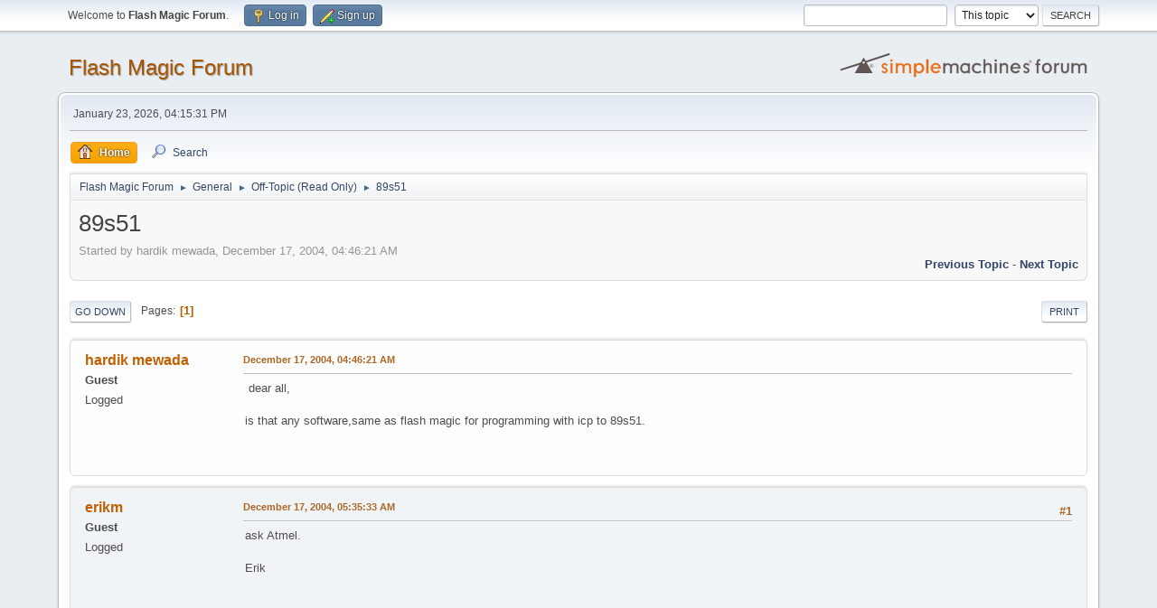

--- FILE ---
content_type: text/html; charset=UTF-8
request_url: https://forum.flashmagictool.com/index.php?topic=2648.0;prev_next=next
body_size: 5390
content:
<!DOCTYPE html>
<html lang="en-US">
<head>
	<meta charset="UTF-8">
	<link rel="stylesheet" href="https://forum.flashmagictool.com/Themes/default/css/minified_1acd7f8375276ff9c94a9e015ae36b54.css?smf214_1689282089">
	<style>
	img.avatar { max-width: 65px !important; max-height: 65px !important; }
	
	</style>
	<script>
		var smf_theme_url = "https://forum.flashmagictool.com/Themes/default";
		var smf_default_theme_url = "https://forum.flashmagictool.com/Themes/default";
		var smf_images_url = "https://forum.flashmagictool.com/Themes/default/images";
		var smf_smileys_url = "https://forum.flashmagictool.com/Smileys";
		var smf_smiley_sets = "default,classic,aaron,akyhne,fugue,alienine";
		var smf_smiley_sets_default = "default";
		var smf_avatars_url = "https://forum.flashmagictool.com/avatars";
		var smf_scripturl = "https://forum.flashmagictool.com/index.php?PHPSESSID=htgrgokfqk4ijj33l65r41plbo&amp;";
		var smf_iso_case_folding = false;
		var smf_charset = "UTF-8";
		var smf_session_id = "76d540d45354de05a461db3d256873cd";
		var smf_session_var = "b932d6fc6";
		var smf_member_id = 0;
		var ajax_notification_text = 'Loading...';
		var help_popup_heading_text = 'A little lost? Let me explain:';
		var banned_text = 'Sorry Guest, you are banned from using this forum!';
		var smf_txt_expand = 'Expand';
		var smf_txt_shrink = 'Shrink';
		var smf_collapseAlt = 'Hide';
		var smf_expandAlt = 'Show';
		var smf_quote_expand = false;
		var allow_xhjr_credentials = false;
	</script>
	<script src="https://ajax.googleapis.com/ajax/libs/jquery/3.6.3/jquery.min.js"></script>
	<script src="https://forum.flashmagictool.com/Themes/default/scripts/jquery.sceditor.bbcode.min.js?smf214_1689282089"></script>
	<script src="https://forum.flashmagictool.com/Themes/default/scripts/minified_e298ce2b7923f11c5744ae4c29637653.js?smf214_1689282089"></script>
	<script src="https://forum.flashmagictool.com/Themes/default/scripts/minified_c599adfd3d33167b5e91a7b10a014d5b.js?smf214_1689282089" defer></script>
	<script>
		var smf_smileys_url = 'https://forum.flashmagictool.com/Smileys/default';
		var bbc_quote_from = 'Quote from';
		var bbc_quote = 'Quote';
		var bbc_search_on = 'on';
	var smf_you_sure ='Are you sure you want to do this?';
	</script>
	<title>89s51</title>
	<meta name="viewport" content="width=device-width, initial-scale=1">
	<meta property="og:site_name" content="Flash Magic Forum">
	<meta property="og:title" content="89s51">
	<meta property="og:url" content="https://forum.flashmagictool.com/index.php?PHPSESSID=htgrgokfqk4ijj33l65r41plbo&amp;topic=1541.0">
	<meta property="og:description" content="89s51">
	<meta name="description" content="89s51">
	<meta name="theme-color" content="#557EA0">
	<meta name="robots" content="noindex">
	<link rel="canonical" href="https://forum.flashmagictool.com/index.php?topic=1541.0">
	<link rel="help" href="https://forum.flashmagictool.com/index.php?PHPSESSID=htgrgokfqk4ijj33l65r41plbo&amp;action=help">
	<link rel="contents" href="https://forum.flashmagictool.com/index.php?PHPSESSID=htgrgokfqk4ijj33l65r41plbo&amp;">
	<link rel="search" href="https://forum.flashmagictool.com/index.php?PHPSESSID=htgrgokfqk4ijj33l65r41plbo&amp;action=search">
	<link rel="alternate" type="application/rss+xml" title="Flash Magic Forum - RSS" href="https://forum.flashmagictool.com/index.php?PHPSESSID=htgrgokfqk4ijj33l65r41plbo&amp;action=.xml;type=rss2;board=9">
	<link rel="alternate" type="application/atom+xml" title="Flash Magic Forum - Atom" href="https://forum.flashmagictool.com/index.php?PHPSESSID=htgrgokfqk4ijj33l65r41plbo&amp;action=.xml;type=atom;board=9">
	<link rel="index" href="https://forum.flashmagictool.com/index.php?PHPSESSID=htgrgokfqk4ijj33l65r41plbo&amp;board=9.0"><style>.vv_special { display:none; }</style>
</head>
<body id="chrome" class="action_messageindex board_9">
<div id="footerfix">
	<div id="top_section">
		<div class="inner_wrap">
			<ul class="floatleft" id="top_info">
				<li class="welcome">
					Welcome to <strong>Flash Magic Forum</strong>.
				</li>
				<li class="button_login">
					<a href="https://forum.flashmagictool.com/index.php?PHPSESSID=htgrgokfqk4ijj33l65r41plbo&amp;action=login" class="open" onclick="return reqOverlayDiv(this.href, 'Log in', 'login');">
						<span class="main_icons login"></span>
						<span class="textmenu">Log in</span>
					</a>
				</li>
				<li class="button_signup">
					<a href="https://forum.flashmagictool.com/index.php?PHPSESSID=htgrgokfqk4ijj33l65r41plbo&amp;action=signup" class="open">
						<span class="main_icons regcenter"></span>
						<span class="textmenu">Sign up</span>
					</a>
				</li>
			</ul>
			<form id="search_form" class="floatright" action="https://forum.flashmagictool.com/index.php?PHPSESSID=htgrgokfqk4ijj33l65r41plbo&amp;action=search2" method="post" accept-charset="UTF-8">
				<input type="search" name="search" value="">&nbsp;
				<select name="search_selection">
					<option value="all">Entire forum </option>
					<option value="topic" selected>This topic</option>
					<option value="board">This board</option>
				</select>
				<input type="hidden" name="sd_topic" value="1541">
				<input type="submit" name="search2" value="Search" class="button">
				<input type="hidden" name="advanced" value="0">
			</form>
		</div><!-- .inner_wrap -->
	</div><!-- #top_section -->
	<div id="header">
		<h1 class="forumtitle">
			<a id="top" href="https://forum.flashmagictool.com/index.php?PHPSESSID=htgrgokfqk4ijj33l65r41plbo&amp;">Flash Magic Forum</a>
		</h1>
		<img id="smflogo" src="https://forum.flashmagictool.com/Themes/default/images/smflogo.svg" alt="Simple Machines Forum" title="Simple Machines Forum">
	</div>
	<div id="wrapper">
		<div id="upper_section">
			<div id="inner_section">
				<div id="inner_wrap" class="hide_720">
					<div class="user">
						<time datetime="2026-01-24T00:15:31Z">January 23, 2026, 04:15:31 PM</time>
					</div>
				</div>
				<a class="mobile_user_menu">
					<span class="menu_icon"></span>
					<span class="text_menu">Main Menu</span>
				</a>
				<div id="main_menu">
					<div id="mobile_user_menu" class="popup_container">
						<div class="popup_window description">
							<div class="popup_heading">Main Menu
								<a href="javascript:void(0);" class="main_icons hide_popup"></a>
							</div>
							
					<ul class="dropmenu menu_nav">
						<li class="button_home">
							<a class="active" href="https://forum.flashmagictool.com/index.php?PHPSESSID=htgrgokfqk4ijj33l65r41plbo&amp;">
								<span class="main_icons home"></span><span class="textmenu">Home</span>
							</a>
						</li>
						<li class="button_search">
							<a href="https://forum.flashmagictool.com/index.php?PHPSESSID=htgrgokfqk4ijj33l65r41plbo&amp;action=search">
								<span class="main_icons search"></span><span class="textmenu">Search</span>
							</a>
						</li>
					</ul><!-- .menu_nav -->
						</div>
					</div>
				</div>
				<div class="navigate_section">
					<ul>
						<li>
							<a href="https://forum.flashmagictool.com/index.php?PHPSESSID=htgrgokfqk4ijj33l65r41plbo&amp;"><span>Flash Magic Forum</span></a>
						</li>
						<li>
							<span class="dividers"> &#9658; </span>
							<a href="https://forum.flashmagictool.com/index.php?PHPSESSID=htgrgokfqk4ijj33l65r41plbo&amp;#c4"><span>General</span></a>
						</li>
						<li>
							<span class="dividers"> &#9658; </span>
							<a href="https://forum.flashmagictool.com/index.php?PHPSESSID=htgrgokfqk4ijj33l65r41plbo&amp;board=9.0"><span>Off-Topic (Read Only)</span></a>
						</li>
						<li class="last">
							<span class="dividers"> &#9658; </span>
							<a href="https://forum.flashmagictool.com/index.php?PHPSESSID=htgrgokfqk4ijj33l65r41plbo&amp;topic=1541.0"><span>89s51</span></a>
						</li>
					</ul>
				</div><!-- .navigate_section -->
			</div><!-- #inner_section -->
		</div><!-- #upper_section -->
		<div id="content_section">
			<div id="main_content_section">
		<div id="display_head" class="information">
			<h2 class="display_title">
				<span id="top_subject">89s51</span>
			</h2>
			<p>Started by hardik mewada, December 17, 2004, 04:46:21 AM</p>
			<span class="nextlinks floatright"><a href="https://forum.flashmagictool.com/index.php?PHPSESSID=htgrgokfqk4ijj33l65r41plbo&amp;topic=1541.0;prev_next=prev#new">Previous topic</a> - <a href="https://forum.flashmagictool.com/index.php?PHPSESSID=htgrgokfqk4ijj33l65r41plbo&amp;topic=1541.0;prev_next=next#new">Next topic</a></span>
		</div><!-- #display_head -->
		
		<div class="pagesection top">
			
		<div class="buttonlist floatright">
			
				<a class="button button_strip_print" href="https://forum.flashmagictool.com/index.php?PHPSESSID=htgrgokfqk4ijj33l65r41plbo&amp;action=printpage;topic=1541.0"  rel="nofollow">Print</a>
		</div>
			 
			<div class="pagelinks floatleft">
				<a href="#bot" class="button">Go Down</a>
				<span class="pages">Pages</span><span class="current_page">1</span> 
			</div>
		<div class="mobile_buttons floatright">
			<a class="button mobile_act">User actions</a>
			
		</div>
		</div>
		<div id="forumposts">
			<form action="https://forum.flashmagictool.com/index.php?PHPSESSID=htgrgokfqk4ijj33l65r41plbo&amp;action=quickmod2;topic=1541.0" method="post" accept-charset="UTF-8" name="quickModForm" id="quickModForm" onsubmit="return oQuickModify.bInEditMode ? oQuickModify.modifySave('76d540d45354de05a461db3d256873cd', 'b932d6fc6') : false">
				<div class="windowbg" id="msg1541">
					
					<div class="post_wrapper">
						<div class="poster">
							<h4>
								hardik mewada
							</h4>
							<ul class="user_info">
								<li class="membergroup">Guest</li>
								<li class="poster_ip">Logged</li>
							</ul>
						</div><!-- .poster -->
						<div class="postarea">
							<div class="keyinfo">
								<div id="subject_1541" class="subject_title subject_hidden">
									<a href="https://forum.flashmagictool.com/index.php?PHPSESSID=htgrgokfqk4ijj33l65r41plbo&amp;msg=1541" rel="nofollow">89s51</a>
								</div>
								
								<div class="postinfo">
									<span class="messageicon"  style="position: absolute; z-index: -1;">
										<img src="https://forum.flashmagictool.com/Themes/default/images/post/xx.png" alt="">
									</span>
									<a href="https://forum.flashmagictool.com/index.php?PHPSESSID=htgrgokfqk4ijj33l65r41plbo&amp;msg=1541" rel="nofollow" title="89s51" class="smalltext">December 17, 2004, 04:46:21 AM</a>
									<span class="spacer"></span>
									<span class="smalltext modified floatright" id="modified_1541">
									</span>
								</div>
								<div id="msg_1541_quick_mod"></div>
							</div><!-- .keyinfo -->
							<div class="post">
								<div class="inner" data-msgid="1541" id="msg_1541">
									&nbsp;dear all,<br><br>is that any software,same as flash magic for programming with icp to 89s51.
								</div>
							</div><!-- .post -->
							<div class="under_message">
							</div><!-- .under_message -->
						</div><!-- .postarea -->
						<div class="moderatorbar">
						</div><!-- .moderatorbar -->
					</div><!-- .post_wrapper -->
				</div><!-- $message[css_class] -->
				<hr class="post_separator">
				<div class="windowbg" id="msg1542">
					
					
					<div class="post_wrapper">
						<div class="poster">
							<h4>
								erikm
							</h4>
							<ul class="user_info">
								<li class="membergroup">Guest</li>
								<li class="poster_ip">Logged</li>
							</ul>
						</div><!-- .poster -->
						<div class="postarea">
							<div class="keyinfo">
								<div id="subject_1542" class="subject_title subject_hidden">
									<a href="https://forum.flashmagictool.com/index.php?PHPSESSID=htgrgokfqk4ijj33l65r41plbo&amp;msg=1542" rel="nofollow">Re: 89s51</a>
								</div>
								<span class="page_number floatright">#1</span>
								<div class="postinfo">
									<span class="messageicon"  style="position: absolute; z-index: -1;">
										<img src="https://forum.flashmagictool.com/Themes/default/images/post/xx.png" alt="">
									</span>
									<a href="https://forum.flashmagictool.com/index.php?PHPSESSID=htgrgokfqk4ijj33l65r41plbo&amp;msg=1542" rel="nofollow" title="Reply #1 - Re: 89s51" class="smalltext">December 17, 2004, 05:35:33 AM</a>
									<span class="spacer"></span>
									<span class="smalltext modified floatright" id="modified_1542">
									</span>
								</div>
								<div id="msg_1542_quick_mod"></div>
							</div><!-- .keyinfo -->
							<div class="post">
								<div class="inner" data-msgid="1542" id="msg_1542">
									ask Atmel.<br><br>Erik
								</div>
							</div><!-- .post -->
							<div class="under_message">
							</div><!-- .under_message -->
						</div><!-- .postarea -->
						<div class="moderatorbar">
						</div><!-- .moderatorbar -->
					</div><!-- .post_wrapper -->
				</div><!-- $message[css_class] -->
				<hr class="post_separator">
				<div class="windowbg" id="msg2305">
					
					
					<div class="post_wrapper">
						<div class="poster">
							<h4>
								soonia
							</h4>
							<ul class="user_info">
								<li class="membergroup">Guest</li>
								<li class="poster_ip">Logged</li>
							</ul>
						</div><!-- .poster -->
						<div class="postarea">
							<div class="keyinfo">
								<div id="subject_2305" class="subject_title subject_hidden">
									<a href="https://forum.flashmagictool.com/index.php?PHPSESSID=htgrgokfqk4ijj33l65r41plbo&amp;msg=2305" rel="nofollow">Re: 89s51</a>
								</div>
								<span class="page_number floatright">#2</span>
								<div class="postinfo">
									<span class="messageicon"  style="position: absolute; z-index: -1;">
										<img src="https://forum.flashmagictool.com/Themes/default/images/post/xx.png" alt="">
									</span>
									<a href="https://forum.flashmagictool.com/index.php?PHPSESSID=htgrgokfqk4ijj33l65r41plbo&amp;msg=2305" rel="nofollow" title="Reply #2 - Re: 89s51" class="smalltext">August 01, 2005, 01:18:21 AM</a>
									<span class="spacer"></span>
									<span class="smalltext modified floatright" id="modified_2305">
									</span>
								</div>
								<div id="msg_2305_quick_mod"></div>
							</div><!-- .keyinfo -->
							<div class="post">
								<div class="inner" data-msgid="2305" id="msg_2305">
									what is the variable way of programing 89c51 or 89s51?
								</div>
							</div><!-- .post -->
							<div class="under_message">
							</div><!-- .under_message -->
						</div><!-- .postarea -->
						<div class="moderatorbar">
						</div><!-- .moderatorbar -->
					</div><!-- .post_wrapper -->
				</div><!-- $message[css_class] -->
				<hr class="post_separator">
				<div class="windowbg" id="msg2306">
					
					
					<div class="post_wrapper">
						<div class="poster">
							<h4>
								erikm
							</h4>
							<ul class="user_info">
								<li class="membergroup">Guest</li>
								<li class="poster_ip">Logged</li>
							</ul>
						</div><!-- .poster -->
						<div class="postarea">
							<div class="keyinfo">
								<div id="subject_2306" class="subject_title subject_hidden">
									<a href="https://forum.flashmagictool.com/index.php?PHPSESSID=htgrgokfqk4ijj33l65r41plbo&amp;msg=2306" rel="nofollow">Re: 89s51</a>
								</div>
								<span class="page_number floatright">#3</span>
								<div class="postinfo">
									<span class="messageicon"  style="position: absolute; z-index: -1;">
										<img src="https://forum.flashmagictool.com/Themes/default/images/post/xx.png" alt="">
									</span>
									<a href="https://forum.flashmagictool.com/index.php?PHPSESSID=htgrgokfqk4ijj33l65r41plbo&amp;msg=2306" rel="nofollow" title="Reply #3 - Re: 89s51" class="smalltext">August 01, 2005, 05:46:00 AM</a>
									<span class="spacer"></span>
									<span class="smalltext modified floatright" id="modified_2306">
									</span>
								</div>
								<div id="msg_2306_quick_mod"></div>
							</div><!-- .keyinfo -->
							<div class="post">
								<div class="inner" data-msgid="2306" id="msg_2306">
									ask Atmel
								</div>
							</div><!-- .post -->
							<div class="under_message">
							</div><!-- .under_message -->
						</div><!-- .postarea -->
						<div class="moderatorbar">
						</div><!-- .moderatorbar -->
					</div><!-- .post_wrapper -->
				</div><!-- $message[css_class] -->
				<hr class="post_separator">
				<div class="windowbg" id="msg2419">
					
					
					<div class="post_wrapper">
						<div class="poster">
							<h4>
								tran vinh phat
							</h4>
							<ul class="user_info">
								<li class="membergroup">Guest</li>
								<li class="poster_ip">Logged</li>
							</ul>
						</div><!-- .poster -->
						<div class="postarea">
							<div class="keyinfo">
								<div id="subject_2419" class="subject_title subject_hidden">
									<a href="https://forum.flashmagictool.com/index.php?PHPSESSID=htgrgokfqk4ijj33l65r41plbo&amp;msg=2419" rel="nofollow">Re: 89s51</a>
								</div>
								<span class="page_number floatright">#4</span>
								<div class="postinfo">
									<span class="messageicon"  style="position: absolute; z-index: -1;">
										<img src="https://forum.flashmagictool.com/Themes/default/images/post/xx.png" alt="">
									</span>
									<a href="https://forum.flashmagictool.com/index.php?PHPSESSID=htgrgokfqk4ijj33l65r41plbo&amp;msg=2419" rel="nofollow" title="Reply #4 - Re: 89s51" class="smalltext">September 10, 2005, 08:25:54 PM</a>
									<span class="spacer"></span>
									<span class="smalltext modified floatright" id="modified_2419">
									</span>
								</div>
								<div id="msg_2419_quick_mod"></div>
							</div><!-- .keyinfo -->
							<div class="post">
								<div class="inner" data-msgid="2419" id="msg_2419">
									use file "Hex" for 89s51 to send data to it &nbsp;and determinate adresses erikm wrote:<br><br>> ask Atmel<br>use file "Hex" for 89s51 to send data to it &nbsp;and determinate adresses erikm wrote:
								</div>
							</div><!-- .post -->
							<div class="under_message">
							</div><!-- .under_message -->
						</div><!-- .postarea -->
						<div class="moderatorbar">
						</div><!-- .moderatorbar -->
					</div><!-- .post_wrapper -->
				</div><!-- $message[css_class] -->
				<hr class="post_separator">
				<div class="windowbg" id="msg2542">
					
					
					<div class="post_wrapper">
						<div class="poster">
							<h4>
								iwan
							</h4>
							<ul class="user_info">
								<li class="membergroup">Guest</li>
								<li class="poster_ip">Logged</li>
							</ul>
						</div><!-- .poster -->
						<div class="postarea">
							<div class="keyinfo">
								<div id="subject_2542" class="subject_title subject_hidden">
									<a href="https://forum.flashmagictool.com/index.php?PHPSESSID=htgrgokfqk4ijj33l65r41plbo&amp;msg=2542" rel="nofollow">Re: 89s51</a>
								</div>
								<span class="page_number floatright">#5</span>
								<div class="postinfo">
									<span class="messageicon"  style="position: absolute; z-index: -1;">
										<img src="https://forum.flashmagictool.com/Themes/default/images/post/xx.png" alt="">
									</span>
									<a href="https://forum.flashmagictool.com/index.php?PHPSESSID=htgrgokfqk4ijj33l65r41plbo&amp;msg=2542" rel="nofollow" title="Reply #5 - Re: 89s51" class="smalltext">October 21, 2005, 09:18:05 PM</a>
									<span class="spacer"></span>
									<span class="smalltext modified floatright" id="modified_2542">
									</span>
								</div>
								<div id="msg_2542_quick_mod"></div>
							</div><!-- .keyinfo -->
							<div class="post">
								<div class="inner" data-msgid="2542" id="msg_2542">
									what the project can use by using atmel 89s51..
								</div>
							</div><!-- .post -->
							<div class="under_message">
							</div><!-- .under_message -->
						</div><!-- .postarea -->
						<div class="moderatorbar">
						</div><!-- .moderatorbar -->
					</div><!-- .post_wrapper -->
				</div><!-- $message[css_class] -->
				<hr class="post_separator">
				<div class="windowbg" id="msg2543">
					
					<a id="new"></a>
					<div class="post_wrapper">
						<div class="poster">
							<h4>
								<a href="https://forum.flashmagictool.com/index.php?PHPSESSID=htgrgokfqk4ijj33l65r41plbo&amp;action=profile;u=954" title="View the profile of Andy Ayre">Andy Ayre</a>
							</h4>
							<ul class="user_info">
								<li class="membergroup">ESAcademy Staff</li>
								<li class="avatar">
									<a href="https://forum.flashmagictool.com/index.php?PHPSESSID=htgrgokfqk4ijj33l65r41plbo&amp;action=profile;u=954"><img class="avatar" src="https://forum.flashmagictool.com/avatars/default.png" alt=""></a>
								</li>
								<li class="icons"><img src="https://forum.flashmagictool.com/Themes/default/images/membericons/iconadmin.png" alt="*"><img src="https://forum.flashmagictool.com/Themes/default/images/membericons/iconadmin.png" alt="*"><img src="https://forum.flashmagictool.com/Themes/default/images/membericons/iconadmin.png" alt="*"><img src="https://forum.flashmagictool.com/Themes/default/images/membericons/iconadmin.png" alt="*"><img src="https://forum.flashmagictool.com/Themes/default/images/membericons/iconadmin.png" alt="*"></li>
								<li class="postgroup">Sr. Member</li>
								<li class="postcount">Posts: 2,191</li>
								<li class="profile">
									<ol class="profile_icons">
										<li><a href="http://www.esacademy.com" title="Embedded Systems Academy, Inc." target="_blank" rel="noopener"><span class="main_icons www centericon" title="Embedded Systems Academy, Inc."></span></a></li>
									</ol>
								</li><!-- .profile -->
								<li class="poster_ip">Logged</li>
							</ul>
						</div><!-- .poster -->
						<div class="postarea">
							<div class="keyinfo">
								<div id="subject_2543" class="subject_title subject_hidden">
									<a href="https://forum.flashmagictool.com/index.php?PHPSESSID=htgrgokfqk4ijj33l65r41plbo&amp;msg=2543" rel="nofollow">Re: 89s51</a>
								</div>
								<span class="page_number floatright">#6</span>
								<div class="postinfo">
									<span class="messageicon"  style="position: absolute; z-index: -1;">
										<img src="https://forum.flashmagictool.com/Themes/default/images/post/xx.png" alt="">
									</span>
									<a href="https://forum.flashmagictool.com/index.php?PHPSESSID=htgrgokfqk4ijj33l65r41plbo&amp;msg=2543" rel="nofollow" title="Reply #6 - Re: 89s51" class="smalltext">October 22, 2005, 01:49:47 PM</a>
									<span class="spacer"></span>
									<span class="smalltext modified floatright" id="modified_2543">
									</span>
								</div>
								<div id="msg_2543_quick_mod"></div>
							</div><!-- .keyinfo -->
							<div class="post">
								<div class="inner" data-msgid="2543" id="msg_2543">
									Sorry, Flash Magic is for Philips microcontrollers only. Atmel has a program called FLIP for their devices, so you might want to check out their web site for info.<br><br>
								</div>
							</div><!-- .post -->
							<div class="under_message">
							</div><!-- .under_message -->
						</div><!-- .postarea -->
						<div class="moderatorbar">
							<div class="signature" id="msg_2543_signature">
								<a href="http://www.esacademy.com" class="bbc_link" target="_blank" rel="noopener">Embedded Systems Academy, Inc.</a><br />support at esacademy dot com
							</div>
						</div><!-- .moderatorbar -->
					</div><!-- .post_wrapper -->
				</div><!-- $message[css_class] -->
				<hr class="post_separator">
			</form>
		</div><!-- #forumposts -->
		<div class="pagesection">
			
		<div class="buttonlist floatright">
			
				<a class="button button_strip_print" href="https://forum.flashmagictool.com/index.php?PHPSESSID=htgrgokfqk4ijj33l65r41plbo&amp;action=printpage;topic=1541.0"  rel="nofollow">Print</a>
		</div>
			 
			<div class="pagelinks floatleft">
				<a href="#main_content_section" class="button" id="bot">Go Up</a>
				<span class="pages">Pages</span><span class="current_page">1</span> 
			</div>
		<div class="mobile_buttons floatright">
			<a class="button mobile_act">User actions</a>
			
		</div>
		</div>
				<div class="navigate_section">
					<ul>
						<li>
							<a href="https://forum.flashmagictool.com/index.php?PHPSESSID=htgrgokfqk4ijj33l65r41plbo&amp;"><span>Flash Magic Forum</span></a>
						</li>
						<li>
							<span class="dividers"> &#9658; </span>
							<a href="https://forum.flashmagictool.com/index.php?PHPSESSID=htgrgokfqk4ijj33l65r41plbo&amp;#c4"><span>General</span></a>
						</li>
						<li>
							<span class="dividers"> &#9658; </span>
							<a href="https://forum.flashmagictool.com/index.php?PHPSESSID=htgrgokfqk4ijj33l65r41plbo&amp;board=9.0"><span>Off-Topic (Read Only)</span></a>
						</li>
						<li class="last">
							<span class="dividers"> &#9658; </span>
							<a href="https://forum.flashmagictool.com/index.php?PHPSESSID=htgrgokfqk4ijj33l65r41plbo&amp;topic=1541.0"><span>89s51</span></a>
						</li>
					</ul>
				</div><!-- .navigate_section -->
		<div id="moderationbuttons">
			
		</div>
		<div id="display_jump_to"></div>
		<div id="mobile_action" class="popup_container">
			<div class="popup_window description">
				<div class="popup_heading">
					User actions
					<a href="javascript:void(0);" class="main_icons hide_popup"></a>
				</div>
				
		<div class="buttonlist">
			
				<a class="button button_strip_print" href="https://forum.flashmagictool.com/index.php?PHPSESSID=htgrgokfqk4ijj33l65r41plbo&amp;action=printpage;topic=1541.0"  rel="nofollow">Print</a>
		</div>
			</div>
		</div>
		<script>
			if ('XMLHttpRequest' in window)
			{
				var oQuickModify = new QuickModify({
					sScriptUrl: smf_scripturl,
					sClassName: 'quick_edit',
					bShowModify: true,
					iTopicId: 1541,
					sTemplateBodyEdit: '\n\t\t\t\t\t\t<div id="quick_edit_body_container">\n\t\t\t\t\t\t\t<div id="error_box" class="error"><' + '/div>\n\t\t\t\t\t\t\t<textarea class="editor" name="message" rows="12" tabindex="1">%body%<' + '/textarea><br>\n\t\t\t\t\t\t\t<input type="hidden" name="b932d6fc6" value="76d540d45354de05a461db3d256873cd">\n\t\t\t\t\t\t\t<input type="hidden" name="topic" value="1541">\n\t\t\t\t\t\t\t<input type="hidden" name="msg" value="%msg_id%">\n\t\t\t\t\t\t\t<div class="righttext quickModifyMargin">\n\t\t\t\t\t\t\t\t<input type="submit" name="post" value="Save" tabindex="2" onclick="return oQuickModify.modifySave(\'76d540d45354de05a461db3d256873cd\', \'b932d6fc6\');" accesskey="s" class="button"> <input type="submit" name="cancel" value="Cancel" tabindex="3" onclick="return oQuickModify.modifyCancel();" class="button">\n\t\t\t\t\t\t\t<' + '/div>\n\t\t\t\t\t\t<' + '/div>',
					sTemplateSubjectEdit: '<input type="text" name="subject" value="%subject%" size="80" maxlength="80" tabindex="4">',
					sTemplateBodyNormal: '%body%',
					sTemplateSubjectNormal: '<a hr'+'ef="' + smf_scripturl + '?topic=1541.msg%msg_id%#msg%msg_id%" rel="nofollow">%subject%<' + '/a>',
					sTemplateTopSubject: '%subject%',
					sTemplateReasonEdit: 'Reason for editing: <input type="text" name="modify_reason" value="%modify_reason%" size="80" maxlength="80" tabindex="5" class="quickModifyMargin">',
					sTemplateReasonNormal: '%modify_text',
					sErrorBorderStyle: '1px solid red'
				});

				aJumpTo[aJumpTo.length] = new JumpTo({
					sContainerId: "display_jump_to",
					sJumpToTemplate: "<label class=\"smalltext jump_to\" for=\"%select_id%\">Jump to<" + "/label> %dropdown_list%",
					iCurBoardId: 9,
					iCurBoardChildLevel: 0,
					sCurBoardName: "Off-Topic (Read Only)",
					sBoardChildLevelIndicator: "==",
					sBoardPrefix: "=> ",
					sCatSeparator: "-----------------------------",
					sCatPrefix: "",
					sGoButtonLabel: "Go"
				});

				aIconLists[aIconLists.length] = new IconList({
					sBackReference: "aIconLists[" + aIconLists.length + "]",
					sIconIdPrefix: "msg_icon_",
					sScriptUrl: smf_scripturl,
					bShowModify: true,
					iBoardId: 9,
					iTopicId: 1541,
					sSessionId: smf_session_id,
					sSessionVar: smf_session_var,
					sLabelIconList: "Message icon",
					sBoxBackground: "transparent",
					sBoxBackgroundHover: "#ffffff",
					iBoxBorderWidthHover: 1,
					sBoxBorderColorHover: "#adadad" ,
					sContainerBackground: "#ffffff",
					sContainerBorder: "1px solid #adadad",
					sItemBorder: "1px solid #ffffff",
					sItemBorderHover: "1px dotted gray",
					sItemBackground: "transparent",
					sItemBackgroundHover: "#e0e0f0"
				});
			}
		</script>
			</div><!-- #main_content_section -->
		</div><!-- #content_section -->
	</div><!-- #wrapper -->
</div><!-- #footerfix -->
	<div id="footer">
		<div class="inner_wrap">
		<ul>
			<li class="floatright"><a href="https://forum.flashmagictool.com/index.php?PHPSESSID=htgrgokfqk4ijj33l65r41plbo&amp;action=help">Help</a> | <a href="https://forum.flashmagictool.com/index.php?PHPSESSID=htgrgokfqk4ijj33l65r41plbo&amp;action=agreement">Terms and Rules</a> | <a href="#top_section">Go Up &#9650;</a></li>
			<li class="copyright"><a href="https://forum.flashmagictool.com/index.php?PHPSESSID=htgrgokfqk4ijj33l65r41plbo&amp;action=credits" title="License" target="_blank" rel="noopener">SMF 2.1.4 &copy; 2023</a>, <a href="https://www.simplemachines.org" title="Simple Machines" target="_blank" rel="noopener">Simple Machines</a></li>
		</ul>
		</div>
	</div><!-- #footer -->
<script>
window.addEventListener("DOMContentLoaded", function() {
	function triggerCron()
	{
		$.get('https://forum.flashmagictool.com' + "/cron.php?ts=1769213730");
	}
	window.setTimeout(triggerCron, 1);
		$.sceditor.locale["en"] = {
			"Width (optional):": "Width (optional):",
			"Height (optional):": "Height (optional):",
			"Insert": "Insert",
			"Description (optional):": "Description (optional)",
			"Rows:": "Rows:",
			"Cols:": "Cols:",
			"URL:": "URL:",
			"E-mail:": "E-mail:",
			"Video URL:": "Video URL:",
			"More": "More",
			"Close": "Close",
			dateFormat: "month/day/year"
		};
});
</script>
</body>
</html>